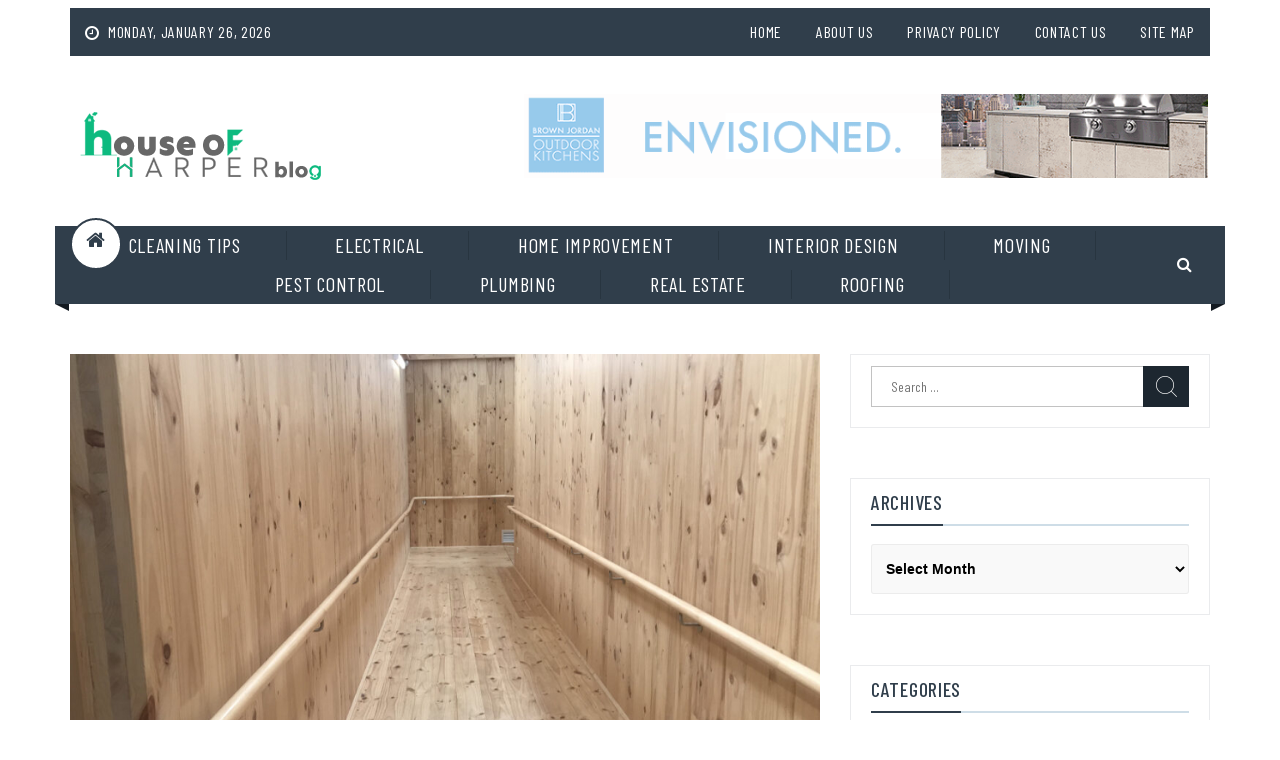

--- FILE ---
content_type: text/html; charset=UTF-8
request_url: https://www.houseofharperblog.com/tag/glulam/
body_size: 13635
content:
<head>
		<meta charset="utf-8">
    <meta http-equiv="X-UA-Compatible" content="IE=edge">
    <meta name="viewport" content="width=device-width, initial-scale=1, maximum-scale=1"> 
	
<meta name='robots' content='index, follow, max-image-preview:large, max-snippet:-1, max-video-preview:-1' />
	<style>img:is([sizes="auto" i], [sizes^="auto," i]) { contain-intrinsic-size: 3000px 1500px }</style>
	
	<!-- This site is optimized with the Yoast SEO plugin v26.8 - https://yoast.com/product/yoast-seo-wordpress/ -->
	<title>Glulam Archives - House of Harper Blog</title>
	<link rel="canonical" href="https://www.houseofharperblog.com/tag/glulam/" />
	<meta property="og:locale" content="en_US" />
	<meta property="og:type" content="article" />
	<meta property="og:title" content="Glulam Archives - House of Harper Blog" />
	<meta property="og:url" content="https://www.houseofharperblog.com/tag/glulam/" />
	<meta property="og:site_name" content="House of Harper Blog" />
	<meta name="twitter:card" content="summary_large_image" />
	<script type="application/ld+json" class="yoast-schema-graph">{"@context":"https://schema.org","@graph":[{"@type":"CollectionPage","@id":"https://www.houseofharperblog.com/tag/glulam/","url":"https://www.houseofharperblog.com/tag/glulam/","name":"Glulam Archives - House of Harper Blog","isPartOf":{"@id":"/#website"},"primaryImageOfPage":{"@id":"https://www.houseofharperblog.com/tag/glulam/#primaryimage"},"image":{"@id":"https://www.houseofharperblog.com/tag/glulam/#primaryimage"},"thumbnailUrl":"https://www.houseofharperblog.com/wp-content/uploads/2022/06/Its-pine-–-but-not-as-you-know-it.png","breadcrumb":{"@id":"https://www.houseofharperblog.com/tag/glulam/#breadcrumb"},"inLanguage":"en-US"},{"@type":"ImageObject","inLanguage":"en-US","@id":"https://www.houseofharperblog.com/tag/glulam/#primaryimage","url":"https://www.houseofharperblog.com/wp-content/uploads/2022/06/Its-pine-–-but-not-as-you-know-it.png","contentUrl":"https://www.houseofharperblog.com/wp-content/uploads/2022/06/Its-pine-–-but-not-as-you-know-it.png","width":900,"height":550,"caption":"It’s pine – but not as you know it"},{"@type":"BreadcrumbList","@id":"https://www.houseofharperblog.com/tag/glulam/#breadcrumb","itemListElement":[{"@type":"ListItem","position":1,"name":"Home","item":"https://www.houseofharperblog.com/"},{"@type":"ListItem","position":2,"name":"Glulam"}]},{"@type":"WebSite","@id":"/#website","url":"/","name":"House of Harper Blog","description":"Home blog","publisher":{"@id":"/#organization"},"potentialAction":[{"@type":"SearchAction","target":{"@type":"EntryPoint","urlTemplate":"/?s={search_term_string}"},"query-input":{"@type":"PropertyValueSpecification","valueRequired":true,"valueName":"search_term_string"}}],"inLanguage":"en-US"},{"@type":"Organization","@id":"/#organization","name":"House of Harper Blog","url":"/","logo":{"@type":"ImageObject","inLanguage":"en-US","@id":"/#/schema/logo/image/","url":"https://www.houseofharperblog.com/wp-content/uploads/2019/05/houseofharperblog.png","contentUrl":"https://www.houseofharperblog.com/wp-content/uploads/2019/05/houseofharperblog.png","width":265,"height":70,"caption":"House of Harper Blog"},"image":{"@id":"/#/schema/logo/image/"}}]}</script>
	<!-- / Yoast SEO plugin. -->


<link rel='dns-prefetch' href='//fonts.googleapis.com' />
<link rel="alternate" type="application/rss+xml" title="House of Harper Blog &raquo; Feed" href="https://www.houseofharperblog.com/feed/" />
<link rel="alternate" type="application/rss+xml" title="House of Harper Blog &raquo; Comments Feed" href="https://www.houseofharperblog.com/comments/feed/" />
<link rel="alternate" type="application/rss+xml" title="House of Harper Blog &raquo; Glulam Tag Feed" href="https://www.houseofharperblog.com/tag/glulam/feed/" />
<script type="text/javascript">
/* <![CDATA[ */
window._wpemojiSettings = {"baseUrl":"https:\/\/s.w.org\/images\/core\/emoji\/16.0.1\/72x72\/","ext":".png","svgUrl":"https:\/\/s.w.org\/images\/core\/emoji\/16.0.1\/svg\/","svgExt":".svg","source":{"concatemoji":"https:\/\/www.houseofharperblog.com\/wp-includes\/js\/wp-emoji-release.min.js?ver=6.8.3"}};
/*! This file is auto-generated */
!function(s,n){var o,i,e;function c(e){try{var t={supportTests:e,timestamp:(new Date).valueOf()};sessionStorage.setItem(o,JSON.stringify(t))}catch(e){}}function p(e,t,n){e.clearRect(0,0,e.canvas.width,e.canvas.height),e.fillText(t,0,0);var t=new Uint32Array(e.getImageData(0,0,e.canvas.width,e.canvas.height).data),a=(e.clearRect(0,0,e.canvas.width,e.canvas.height),e.fillText(n,0,0),new Uint32Array(e.getImageData(0,0,e.canvas.width,e.canvas.height).data));return t.every(function(e,t){return e===a[t]})}function u(e,t){e.clearRect(0,0,e.canvas.width,e.canvas.height),e.fillText(t,0,0);for(var n=e.getImageData(16,16,1,1),a=0;a<n.data.length;a++)if(0!==n.data[a])return!1;return!0}function f(e,t,n,a){switch(t){case"flag":return n(e,"\ud83c\udff3\ufe0f\u200d\u26a7\ufe0f","\ud83c\udff3\ufe0f\u200b\u26a7\ufe0f")?!1:!n(e,"\ud83c\udde8\ud83c\uddf6","\ud83c\udde8\u200b\ud83c\uddf6")&&!n(e,"\ud83c\udff4\udb40\udc67\udb40\udc62\udb40\udc65\udb40\udc6e\udb40\udc67\udb40\udc7f","\ud83c\udff4\u200b\udb40\udc67\u200b\udb40\udc62\u200b\udb40\udc65\u200b\udb40\udc6e\u200b\udb40\udc67\u200b\udb40\udc7f");case"emoji":return!a(e,"\ud83e\udedf")}return!1}function g(e,t,n,a){var r="undefined"!=typeof WorkerGlobalScope&&self instanceof WorkerGlobalScope?new OffscreenCanvas(300,150):s.createElement("canvas"),o=r.getContext("2d",{willReadFrequently:!0}),i=(o.textBaseline="top",o.font="600 32px Arial",{});return e.forEach(function(e){i[e]=t(o,e,n,a)}),i}function t(e){var t=s.createElement("script");t.src=e,t.defer=!0,s.head.appendChild(t)}"undefined"!=typeof Promise&&(o="wpEmojiSettingsSupports",i=["flag","emoji"],n.supports={everything:!0,everythingExceptFlag:!0},e=new Promise(function(e){s.addEventListener("DOMContentLoaded",e,{once:!0})}),new Promise(function(t){var n=function(){try{var e=JSON.parse(sessionStorage.getItem(o));if("object"==typeof e&&"number"==typeof e.timestamp&&(new Date).valueOf()<e.timestamp+604800&&"object"==typeof e.supportTests)return e.supportTests}catch(e){}return null}();if(!n){if("undefined"!=typeof Worker&&"undefined"!=typeof OffscreenCanvas&&"undefined"!=typeof URL&&URL.createObjectURL&&"undefined"!=typeof Blob)try{var e="postMessage("+g.toString()+"("+[JSON.stringify(i),f.toString(),p.toString(),u.toString()].join(",")+"));",a=new Blob([e],{type:"text/javascript"}),r=new Worker(URL.createObjectURL(a),{name:"wpTestEmojiSupports"});return void(r.onmessage=function(e){c(n=e.data),r.terminate(),t(n)})}catch(e){}c(n=g(i,f,p,u))}t(n)}).then(function(e){for(var t in e)n.supports[t]=e[t],n.supports.everything=n.supports.everything&&n.supports[t],"flag"!==t&&(n.supports.everythingExceptFlag=n.supports.everythingExceptFlag&&n.supports[t]);n.supports.everythingExceptFlag=n.supports.everythingExceptFlag&&!n.supports.flag,n.DOMReady=!1,n.readyCallback=function(){n.DOMReady=!0}}).then(function(){return e}).then(function(){var e;n.supports.everything||(n.readyCallback(),(e=n.source||{}).concatemoji?t(e.concatemoji):e.wpemoji&&e.twemoji&&(t(e.twemoji),t(e.wpemoji)))}))}((window,document),window._wpemojiSettings);
/* ]]> */
</script>
<style id='wp-emoji-styles-inline-css' type='text/css'>

	img.wp-smiley, img.emoji {
		display: inline !important;
		border: none !important;
		box-shadow: none !important;
		height: 1em !important;
		width: 1em !important;
		margin: 0 0.07em !important;
		vertical-align: -0.1em !important;
		background: none !important;
		padding: 0 !important;
	}
</style>
<link rel='stylesheet' id='wp-block-library-css' href='https://www.houseofharperblog.com/wp-includes/css/dist/block-library/style.min.css?ver=6.8.3' type='text/css' media='all' />
<style id='wp-block-library-theme-inline-css' type='text/css'>
.wp-block-audio :where(figcaption){color:#555;font-size:13px;text-align:center}.is-dark-theme .wp-block-audio :where(figcaption){color:#ffffffa6}.wp-block-audio{margin:0 0 1em}.wp-block-code{border:1px solid #ccc;border-radius:4px;font-family:Menlo,Consolas,monaco,monospace;padding:.8em 1em}.wp-block-embed :where(figcaption){color:#555;font-size:13px;text-align:center}.is-dark-theme .wp-block-embed :where(figcaption){color:#ffffffa6}.wp-block-embed{margin:0 0 1em}.blocks-gallery-caption{color:#555;font-size:13px;text-align:center}.is-dark-theme .blocks-gallery-caption{color:#ffffffa6}:root :where(.wp-block-image figcaption){color:#555;font-size:13px;text-align:center}.is-dark-theme :root :where(.wp-block-image figcaption){color:#ffffffa6}.wp-block-image{margin:0 0 1em}.wp-block-pullquote{border-bottom:4px solid;border-top:4px solid;color:currentColor;margin-bottom:1.75em}.wp-block-pullquote cite,.wp-block-pullquote footer,.wp-block-pullquote__citation{color:currentColor;font-size:.8125em;font-style:normal;text-transform:uppercase}.wp-block-quote{border-left:.25em solid;margin:0 0 1.75em;padding-left:1em}.wp-block-quote cite,.wp-block-quote footer{color:currentColor;font-size:.8125em;font-style:normal;position:relative}.wp-block-quote:where(.has-text-align-right){border-left:none;border-right:.25em solid;padding-left:0;padding-right:1em}.wp-block-quote:where(.has-text-align-center){border:none;padding-left:0}.wp-block-quote.is-large,.wp-block-quote.is-style-large,.wp-block-quote:where(.is-style-plain){border:none}.wp-block-search .wp-block-search__label{font-weight:700}.wp-block-search__button{border:1px solid #ccc;padding:.375em .625em}:where(.wp-block-group.has-background){padding:1.25em 2.375em}.wp-block-separator.has-css-opacity{opacity:.4}.wp-block-separator{border:none;border-bottom:2px solid;margin-left:auto;margin-right:auto}.wp-block-separator.has-alpha-channel-opacity{opacity:1}.wp-block-separator:not(.is-style-wide):not(.is-style-dots){width:100px}.wp-block-separator.has-background:not(.is-style-dots){border-bottom:none;height:1px}.wp-block-separator.has-background:not(.is-style-wide):not(.is-style-dots){height:2px}.wp-block-table{margin:0 0 1em}.wp-block-table td,.wp-block-table th{word-break:normal}.wp-block-table :where(figcaption){color:#555;font-size:13px;text-align:center}.is-dark-theme .wp-block-table :where(figcaption){color:#ffffffa6}.wp-block-video :where(figcaption){color:#555;font-size:13px;text-align:center}.is-dark-theme .wp-block-video :where(figcaption){color:#ffffffa6}.wp-block-video{margin:0 0 1em}:root :where(.wp-block-template-part.has-background){margin-bottom:0;margin-top:0;padding:1.25em 2.375em}
</style>
<style id='classic-theme-styles-inline-css' type='text/css'>
/*! This file is auto-generated */
.wp-block-button__link{color:#fff;background-color:#32373c;border-radius:9999px;box-shadow:none;text-decoration:none;padding:calc(.667em + 2px) calc(1.333em + 2px);font-size:1.125em}.wp-block-file__button{background:#32373c;color:#fff;text-decoration:none}
</style>
<style id='global-styles-inline-css' type='text/css'>
:root{--wp--preset--aspect-ratio--square: 1;--wp--preset--aspect-ratio--4-3: 4/3;--wp--preset--aspect-ratio--3-4: 3/4;--wp--preset--aspect-ratio--3-2: 3/2;--wp--preset--aspect-ratio--2-3: 2/3;--wp--preset--aspect-ratio--16-9: 16/9;--wp--preset--aspect-ratio--9-16: 9/16;--wp--preset--color--black: #000000;--wp--preset--color--cyan-bluish-gray: #abb8c3;--wp--preset--color--white: #ffffff;--wp--preset--color--pale-pink: #f78da7;--wp--preset--color--vivid-red: #cf2e2e;--wp--preset--color--luminous-vivid-orange: #ff6900;--wp--preset--color--luminous-vivid-amber: #fcb900;--wp--preset--color--light-green-cyan: #7bdcb5;--wp--preset--color--vivid-green-cyan: #00d084;--wp--preset--color--pale-cyan-blue: #8ed1fc;--wp--preset--color--vivid-cyan-blue: #0693e3;--wp--preset--color--vivid-purple: #9b51e0;--wp--preset--gradient--vivid-cyan-blue-to-vivid-purple: linear-gradient(135deg,rgba(6,147,227,1) 0%,rgb(155,81,224) 100%);--wp--preset--gradient--light-green-cyan-to-vivid-green-cyan: linear-gradient(135deg,rgb(122,220,180) 0%,rgb(0,208,130) 100%);--wp--preset--gradient--luminous-vivid-amber-to-luminous-vivid-orange: linear-gradient(135deg,rgba(252,185,0,1) 0%,rgba(255,105,0,1) 100%);--wp--preset--gradient--luminous-vivid-orange-to-vivid-red: linear-gradient(135deg,rgba(255,105,0,1) 0%,rgb(207,46,46) 100%);--wp--preset--gradient--very-light-gray-to-cyan-bluish-gray: linear-gradient(135deg,rgb(238,238,238) 0%,rgb(169,184,195) 100%);--wp--preset--gradient--cool-to-warm-spectrum: linear-gradient(135deg,rgb(74,234,220) 0%,rgb(151,120,209) 20%,rgb(207,42,186) 40%,rgb(238,44,130) 60%,rgb(251,105,98) 80%,rgb(254,248,76) 100%);--wp--preset--gradient--blush-light-purple: linear-gradient(135deg,rgb(255,206,236) 0%,rgb(152,150,240) 100%);--wp--preset--gradient--blush-bordeaux: linear-gradient(135deg,rgb(254,205,165) 0%,rgb(254,45,45) 50%,rgb(107,0,62) 100%);--wp--preset--gradient--luminous-dusk: linear-gradient(135deg,rgb(255,203,112) 0%,rgb(199,81,192) 50%,rgb(65,88,208) 100%);--wp--preset--gradient--pale-ocean: linear-gradient(135deg,rgb(255,245,203) 0%,rgb(182,227,212) 50%,rgb(51,167,181) 100%);--wp--preset--gradient--electric-grass: linear-gradient(135deg,rgb(202,248,128) 0%,rgb(113,206,126) 100%);--wp--preset--gradient--midnight: linear-gradient(135deg,rgb(2,3,129) 0%,rgb(40,116,252) 100%);--wp--preset--font-size--small: 13px;--wp--preset--font-size--medium: 20px;--wp--preset--font-size--large: 36px;--wp--preset--font-size--x-large: 42px;--wp--preset--spacing--20: 0.44rem;--wp--preset--spacing--30: 0.67rem;--wp--preset--spacing--40: 1rem;--wp--preset--spacing--50: 1.5rem;--wp--preset--spacing--60: 2.25rem;--wp--preset--spacing--70: 3.38rem;--wp--preset--spacing--80: 5.06rem;--wp--preset--shadow--natural: 6px 6px 9px rgba(0, 0, 0, 0.2);--wp--preset--shadow--deep: 12px 12px 50px rgba(0, 0, 0, 0.4);--wp--preset--shadow--sharp: 6px 6px 0px rgba(0, 0, 0, 0.2);--wp--preset--shadow--outlined: 6px 6px 0px -3px rgba(255, 255, 255, 1), 6px 6px rgba(0, 0, 0, 1);--wp--preset--shadow--crisp: 6px 6px 0px rgba(0, 0, 0, 1);}:where(.is-layout-flex){gap: 0.5em;}:where(.is-layout-grid){gap: 0.5em;}body .is-layout-flex{display: flex;}.is-layout-flex{flex-wrap: wrap;align-items: center;}.is-layout-flex > :is(*, div){margin: 0;}body .is-layout-grid{display: grid;}.is-layout-grid > :is(*, div){margin: 0;}:where(.wp-block-columns.is-layout-flex){gap: 2em;}:where(.wp-block-columns.is-layout-grid){gap: 2em;}:where(.wp-block-post-template.is-layout-flex){gap: 1.25em;}:where(.wp-block-post-template.is-layout-grid){gap: 1.25em;}.has-black-color{color: var(--wp--preset--color--black) !important;}.has-cyan-bluish-gray-color{color: var(--wp--preset--color--cyan-bluish-gray) !important;}.has-white-color{color: var(--wp--preset--color--white) !important;}.has-pale-pink-color{color: var(--wp--preset--color--pale-pink) !important;}.has-vivid-red-color{color: var(--wp--preset--color--vivid-red) !important;}.has-luminous-vivid-orange-color{color: var(--wp--preset--color--luminous-vivid-orange) !important;}.has-luminous-vivid-amber-color{color: var(--wp--preset--color--luminous-vivid-amber) !important;}.has-light-green-cyan-color{color: var(--wp--preset--color--light-green-cyan) !important;}.has-vivid-green-cyan-color{color: var(--wp--preset--color--vivid-green-cyan) !important;}.has-pale-cyan-blue-color{color: var(--wp--preset--color--pale-cyan-blue) !important;}.has-vivid-cyan-blue-color{color: var(--wp--preset--color--vivid-cyan-blue) !important;}.has-vivid-purple-color{color: var(--wp--preset--color--vivid-purple) !important;}.has-black-background-color{background-color: var(--wp--preset--color--black) !important;}.has-cyan-bluish-gray-background-color{background-color: var(--wp--preset--color--cyan-bluish-gray) !important;}.has-white-background-color{background-color: var(--wp--preset--color--white) !important;}.has-pale-pink-background-color{background-color: var(--wp--preset--color--pale-pink) !important;}.has-vivid-red-background-color{background-color: var(--wp--preset--color--vivid-red) !important;}.has-luminous-vivid-orange-background-color{background-color: var(--wp--preset--color--luminous-vivid-orange) !important;}.has-luminous-vivid-amber-background-color{background-color: var(--wp--preset--color--luminous-vivid-amber) !important;}.has-light-green-cyan-background-color{background-color: var(--wp--preset--color--light-green-cyan) !important;}.has-vivid-green-cyan-background-color{background-color: var(--wp--preset--color--vivid-green-cyan) !important;}.has-pale-cyan-blue-background-color{background-color: var(--wp--preset--color--pale-cyan-blue) !important;}.has-vivid-cyan-blue-background-color{background-color: var(--wp--preset--color--vivid-cyan-blue) !important;}.has-vivid-purple-background-color{background-color: var(--wp--preset--color--vivid-purple) !important;}.has-black-border-color{border-color: var(--wp--preset--color--black) !important;}.has-cyan-bluish-gray-border-color{border-color: var(--wp--preset--color--cyan-bluish-gray) !important;}.has-white-border-color{border-color: var(--wp--preset--color--white) !important;}.has-pale-pink-border-color{border-color: var(--wp--preset--color--pale-pink) !important;}.has-vivid-red-border-color{border-color: var(--wp--preset--color--vivid-red) !important;}.has-luminous-vivid-orange-border-color{border-color: var(--wp--preset--color--luminous-vivid-orange) !important;}.has-luminous-vivid-amber-border-color{border-color: var(--wp--preset--color--luminous-vivid-amber) !important;}.has-light-green-cyan-border-color{border-color: var(--wp--preset--color--light-green-cyan) !important;}.has-vivid-green-cyan-border-color{border-color: var(--wp--preset--color--vivid-green-cyan) !important;}.has-pale-cyan-blue-border-color{border-color: var(--wp--preset--color--pale-cyan-blue) !important;}.has-vivid-cyan-blue-border-color{border-color: var(--wp--preset--color--vivid-cyan-blue) !important;}.has-vivid-purple-border-color{border-color: var(--wp--preset--color--vivid-purple) !important;}.has-vivid-cyan-blue-to-vivid-purple-gradient-background{background: var(--wp--preset--gradient--vivid-cyan-blue-to-vivid-purple) !important;}.has-light-green-cyan-to-vivid-green-cyan-gradient-background{background: var(--wp--preset--gradient--light-green-cyan-to-vivid-green-cyan) !important;}.has-luminous-vivid-amber-to-luminous-vivid-orange-gradient-background{background: var(--wp--preset--gradient--luminous-vivid-amber-to-luminous-vivid-orange) !important;}.has-luminous-vivid-orange-to-vivid-red-gradient-background{background: var(--wp--preset--gradient--luminous-vivid-orange-to-vivid-red) !important;}.has-very-light-gray-to-cyan-bluish-gray-gradient-background{background: var(--wp--preset--gradient--very-light-gray-to-cyan-bluish-gray) !important;}.has-cool-to-warm-spectrum-gradient-background{background: var(--wp--preset--gradient--cool-to-warm-spectrum) !important;}.has-blush-light-purple-gradient-background{background: var(--wp--preset--gradient--blush-light-purple) !important;}.has-blush-bordeaux-gradient-background{background: var(--wp--preset--gradient--blush-bordeaux) !important;}.has-luminous-dusk-gradient-background{background: var(--wp--preset--gradient--luminous-dusk) !important;}.has-pale-ocean-gradient-background{background: var(--wp--preset--gradient--pale-ocean) !important;}.has-electric-grass-gradient-background{background: var(--wp--preset--gradient--electric-grass) !important;}.has-midnight-gradient-background{background: var(--wp--preset--gradient--midnight) !important;}.has-small-font-size{font-size: var(--wp--preset--font-size--small) !important;}.has-medium-font-size{font-size: var(--wp--preset--font-size--medium) !important;}.has-large-font-size{font-size: var(--wp--preset--font-size--large) !important;}.has-x-large-font-size{font-size: var(--wp--preset--font-size--x-large) !important;}
:where(.wp-block-post-template.is-layout-flex){gap: 1.25em;}:where(.wp-block-post-template.is-layout-grid){gap: 1.25em;}
:where(.wp-block-columns.is-layout-flex){gap: 2em;}:where(.wp-block-columns.is-layout-grid){gap: 2em;}
:root :where(.wp-block-pullquote){font-size: 1.5em;line-height: 1.6;}
</style>
<link rel='stylesheet' id='contact-form-7-css' href='https://www.houseofharperblog.com/wp-content/plugins/contact-form-7/includes/css/styles.css?ver=6.1.4' type='text/css' media='all' />
<link rel='stylesheet' id='SFSImainCss-css' href='https://www.houseofharperblog.com/wp-content/plugins/ultimate-social-media-icons/css/sfsi-style.css?ver=2.9.6' type='text/css' media='all' />
<link rel='stylesheet' id='rt-magazine-google-fonts-css' href='https://fonts.googleapis.com/css?family=Barlow+Condensed%3A200%2C300%2C400%2C500%2C600%2C700%2C800%2C900&#038;subset=latin%2Clatin-ext' type='text/css' media='all' />
<link rel='stylesheet' id='font-awesome-css' href='https://www.houseofharperblog.com/wp-content/themes/rt-magazine/assest/css/font-awesome.min.css?ver=4.4.0' type='text/css' media='all' />
<link rel='stylesheet' id='owl-carousel-css' href='https://www.houseofharperblog.com/wp-content/themes/rt-magazine/assest/css/owl.carousel.css?ver=v2.2.0' type='text/css' media='all' />
<link rel='stylesheet' id='owl-theme-css' href='https://www.houseofharperblog.com/wp-content/themes/rt-magazine/assest/css/owl.theme.css?ver=v2.2.0' type='text/css' media='all' />
<link rel='stylesheet' id='meanmenu-css' href='https://www.houseofharperblog.com/wp-content/themes/rt-magazine/assest/css/meanmenu.css?ver=2.0.7' type='text/css' media='all' />
<link rel='stylesheet' id='rt-magazine-style-css' href='https://www.houseofharperblog.com/wp-content/themes/rt-magazine/style.css?ver=6.8.3' type='text/css' media='all' />
<link rel='stylesheet' id='rt-magazine-responsive-css' href='https://www.houseofharperblog.com/wp-content/themes/rt-magazine/assest/css/responsive.css?ver=6.8.3' type='text/css' media='all' />
<script type="text/javascript" src="https://www.houseofharperblog.com/wp-includes/js/jquery/jquery.min.js?ver=3.7.1" id="jquery-core-js"></script>
<script type="text/javascript" src="https://www.houseofharperblog.com/wp-includes/js/jquery/jquery-migrate.min.js?ver=3.4.1" id="jquery-migrate-js"></script>
<link rel="https://api.w.org/" href="https://www.houseofharperblog.com/wp-json/" /><link rel="alternate" title="JSON" type="application/json" href="https://www.houseofharperblog.com/wp-json/wp/v2/tags/1568" /><link rel="EditURI" type="application/rsd+xml" title="RSD" href="https://www.houseofharperblog.com/xmlrpc.php?rsd" />
<meta name="generator" content="WordPress 6.8.3" />
<meta name="follow.[base64]" content="ut8DGSpXhaFplJPsZzGg"/>        <style type="text/css">
            .cat-links.rt-magazine-cat-2 a { background: #0DBA7F}
.cat-links.rt-magazine-cat-2 a:hover { background: #00884d}
.slider-text.rt-magazine-cat-2 { border-top: 3px solid #0DBA7F}
.category .featured-news-section.rt-magazine-cat-2.slider-text { border-top: 3px solid #0DBA7F}
.category-number-color-2 { background: #0DBA7F}
.cat-links.rt-magazine-cat-1130 a { background: #0DBA7F}
.cat-links.rt-magazine-cat-1130 a:hover { background: #00884d}
.slider-text.rt-magazine-cat-1130 { border-top: 3px solid #0DBA7F}
.category .featured-news-section.rt-magazine-cat-1130.slider-text { border-top: 3px solid #0DBA7F}
.category-number-color-1130 { background: #0DBA7F}
.cat-links.rt-magazine-cat-74 a { background: #0dba7f}
.cat-links.rt-magazine-cat-74 a:hover { background: #00884d}
.slider-text.rt-magazine-cat-74 { border-top: 3px solid #0dba7f}
.category .featured-news-section.rt-magazine-cat-74.slider-text { border-top: 3px solid #0dba7f}
.category-number-color-74 { background: #0dba7f}
.cat-links.rt-magazine-cat-1 a { background: #0DBA7F}
.cat-links.rt-magazine-cat-1 a:hover { background: #00884d}
.slider-text.rt-magazine-cat-1 { border-top: 3px solid #0DBA7F}
.category .featured-news-section.rt-magazine-cat-1.slider-text { border-top: 3px solid #0DBA7F}
.category-number-color-1 { background: #0DBA7F}
.cat-links.rt-magazine-cat-1018 a { background: #0DBA7F}
.cat-links.rt-magazine-cat-1018 a:hover { background: #00884d}
.slider-text.rt-magazine-cat-1018 { border-top: 3px solid #0DBA7F}
.category .featured-news-section.rt-magazine-cat-1018.slider-text { border-top: 3px solid #0DBA7F}
.category-number-color-1018 { background: #0DBA7F}
.cat-links.rt-magazine-cat-2105 a { background: #0DBA7F}
.cat-links.rt-magazine-cat-2105 a:hover { background: #00884d}
.slider-text.rt-magazine-cat-2105 { border-top: 3px solid #0DBA7F}
.category .featured-news-section.rt-magazine-cat-2105.slider-text { border-top: 3px solid #0DBA7F}
.category-number-color-2105 { background: #0DBA7F}
.cat-links.rt-magazine-cat-19 a { background: #0DBA7F}
.cat-links.rt-magazine-cat-19 a:hover { background: #00884d}
.slider-text.rt-magazine-cat-19 { border-top: 3px solid #0DBA7F}
.category .featured-news-section.rt-magazine-cat-19.slider-text { border-top: 3px solid #0DBA7F}
.category-number-color-19 { background: #0DBA7F}
.cat-links.rt-magazine-cat-961 a { background: #0DBA7F}
.cat-links.rt-magazine-cat-961 a:hover { background: #00884d}
.slider-text.rt-magazine-cat-961 { border-top: 3px solid #0DBA7F}
.category .featured-news-section.rt-magazine-cat-961.slider-text { border-top: 3px solid #0DBA7F}
.category-number-color-961 { background: #0DBA7F}
.cat-links.rt-magazine-cat-1934 a { background: #0DBA7F}
.cat-links.rt-magazine-cat-1934 a:hover { background: #00884d}
.slider-text.rt-magazine-cat-1934 { border-top: 3px solid #0DBA7F}
.category .featured-news-section.rt-magazine-cat-1934.slider-text { border-top: 3px solid #0DBA7F}
.category-number-color-1934 { background: #0DBA7F}
.cat-links.rt-magazine-cat-951 a { background: #0DBA7F}
.cat-links.rt-magazine-cat-951 a:hover { background: #00884d}
.slider-text.rt-magazine-cat-951 { border-top: 3px solid #0DBA7F}
.category .featured-news-section.rt-magazine-cat-951.slider-text { border-top: 3px solid #0DBA7F}
.category-number-color-951 { background: #0DBA7F}
.cat-links.rt-magazine-cat-1973 a { background: #0DBA7F}
.cat-links.rt-magazine-cat-1973 a:hover { background: #00884d}
.slider-text.rt-magazine-cat-1973 { border-top: 3px solid #0DBA7F}
.category .featured-news-section.rt-magazine-cat-1973.slider-text { border-top: 3px solid #0DBA7F}
.category-number-color-1973 { background: #0DBA7F}
.cat-links.rt-magazine-cat-2373 a { background: #0DBA7F}
.cat-links.rt-magazine-cat-2373 a:hover { background: #00884d}
.slider-text.rt-magazine-cat-2373 { border-top: 3px solid #0DBA7F}
.category .featured-news-section.rt-magazine-cat-2373.slider-text { border-top: 3px solid #0DBA7F}
.category-number-color-2373 { background: #0DBA7F}
.cat-links.rt-magazine-cat-91 a { background: #0DBA7F}
.cat-links.rt-magazine-cat-91 a:hover { background: #00884d}
.slider-text.rt-magazine-cat-91 { border-top: 3px solid #0DBA7F}
.category .featured-news-section.rt-magazine-cat-91.slider-text { border-top: 3px solid #0DBA7F}
.category-number-color-91 { background: #0DBA7F}
.cat-links.rt-magazine-cat-507 a { background: #0DBA7F}
.cat-links.rt-magazine-cat-507 a:hover { background: #00884d}
.slider-text.rt-magazine-cat-507 { border-top: 3px solid #0DBA7F}
.category .featured-news-section.rt-magazine-cat-507.slider-text { border-top: 3px solid #0DBA7F}
.category-number-color-507 { background: #0DBA7F}
.cat-links.rt-magazine-cat-52 a { background: #0DBA7F}
.cat-links.rt-magazine-cat-52 a:hover { background: #00884d}
.slider-text.rt-magazine-cat-52 { border-top: 3px solid #0DBA7F}
.category .featured-news-section.rt-magazine-cat-52.slider-text { border-top: 3px solid #0DBA7F}
.category-number-color-52 { background: #0DBA7F}
.cat-links.rt-magazine-cat-467 a { background: #0DBA7F}
.cat-links.rt-magazine-cat-467 a:hover { background: #00884d}
.slider-text.rt-magazine-cat-467 { border-top: 3px solid #0DBA7F}
.category .featured-news-section.rt-magazine-cat-467.slider-text { border-top: 3px solid #0DBA7F}
.category-number-color-467 { background: #0DBA7F}
.cat-links.rt-magazine-cat-37 a { background: #0DBA7F}
.cat-links.rt-magazine-cat-37 a:hover { background: #00884d}
.slider-text.rt-magazine-cat-37 { border-top: 3px solid #0DBA7F}
.category .featured-news-section.rt-magazine-cat-37.slider-text { border-top: 3px solid #0DBA7F}
.category-number-color-37 { background: #0DBA7F}
        </style>
        		<style type="text/css">
					.site-title,
			.site-description {
				position: absolute;
				clip: rect(1px, 1px, 1px, 1px);
			}
				</style>
		<link rel="icon" href="https://www.houseofharperblog.com/wp-content/uploads/2019/05/cropped-house-of-harper-blog-fav-icon-32x32.png" sizes="32x32" />
<link rel="icon" href="https://www.houseofharperblog.com/wp-content/uploads/2019/05/cropped-house-of-harper-blog-fav-icon-192x192.png" sizes="192x192" />
<link rel="apple-touch-icon" href="https://www.houseofharperblog.com/wp-content/uploads/2019/05/cropped-house-of-harper-blog-fav-icon-180x180.png" />
<meta name="msapplication-TileImage" content="https://www.houseofharperblog.com/wp-content/uploads/2019/05/cropped-house-of-harper-blog-fav-icon-270x270.png" />

</head>

<body class="archive tag tag-glulam tag-1568 wp-custom-logo wp-embed-responsive wp-theme-rt-magazine sfsi_actvite_theme_default hfeed global-layout-right layout-boxed">

	    <div id="page" class="hfeed site">
    	<a class="skip-link screen-reader-text" href="#content">Skip to content</a>
    			<header id="masthead" class="site-header site-header-v3"> <!-- header starting from here -->					<div class="topbar no-share-icon">
			<div class="container">
				<div class="topbar-wrapper">
		
					<div class="topbar-left">
						
											

							

							

													<div class="date-section">
								Monday, January 26, 2026							</div>
													
					</div>
					<div class="topbar-right">
						<div class="top-menu-toggle_bar_wrapper">
							<a href="javascript:void(0)" class="top-menu-toggle_trigger">
								<span></span>
								<span></span>
								<span></span>
							</a>
						</div>
						<div class="top-menu-toggle_body_wrapper">
							
															<div class="tobbar-button">
									<ul id="menu-top-menu" class="top-bar-menu"><li id="menu-item-1929" class="menu-item menu-item-type-post_type menu-item-object-page menu-item-home menu-item-1929"><a href="https://www.houseofharperblog.com/">Home</a></li>
<li id="menu-item-162" class="menu-item menu-item-type-post_type menu-item-object-page menu-item-162"><a href="https://www.houseofharperblog.com/about-us/">About Us</a></li>
<li id="menu-item-165" class="menu-item menu-item-type-post_type menu-item-object-page menu-item-privacy-policy menu-item-165"><a rel="privacy-policy" href="https://www.houseofharperblog.com/privacy-policy/">Privacy Policy</a></li>
<li id="menu-item-163" class="menu-item menu-item-type-post_type menu-item-object-page menu-item-163"><a href="https://www.houseofharperblog.com/contact-us/">Contact Us</a></li>
<li id="menu-item-164" class="menu-item menu-item-type-post_type menu-item-object-page menu-item-164"><a href="https://www.houseofharperblog.com/site-map/">Site Map</a></li>
</ul>								</div>
													

								

								

																														
						</div>
					</div>
				</div>
			</div>
		</div>	
			<div class="hgroup-wrap">
		<div class="container">
			<section class="site-branding"> <!-- site branding starting from here -->
				<a href="https://www.houseofharperblog.com/" class="custom-logo-link" rel="home"><img width="265" height="70" src="https://www.houseofharperblog.com/wp-content/uploads/2019/05/houseofharperblog.png" class="custom-logo" alt="House of Harper Blog" decoding="async" /></a> 				
			</section> <!-- site branding ends here -->

			<div id="text-4" class="widget_text ads-section">			<div class="textwidget"><p><img fetchpriority="high" decoding="async" class="aligncenter size-full wp-image-175" src="http://www.houseofharperblog.com/wp-content/uploads/2019/05/house-of-harper-blog.gif" alt="" width="728" height="90" /></p>
</div>
		</div>	
		</div>

					<div id="navbar" class="navbar">  <!-- navbar starting from here -->
				<div class="container">
					<nav id="site-navigation" class="navigation main-navigation">
																			<div class="home-icon active-true">
								<a href="https://www.houseofharperblog.com/" target="_self"><i class="fa fa-home"></i></a>
							</div>
						
                        <div class="meanmenu-container"></div>
						
						<div class="menu-content-wrapper">						
			        		<div class="menu-top-menu-container"><ul><li id="menu-item-145" class="menu-item menu-item-type-taxonomy menu-item-object-category menu-item-145"><a href="https://www.houseofharperblog.com/category/cleaning-tips/">Cleaning Tips</a></li>
<li id="menu-item-146" class="menu-item menu-item-type-taxonomy menu-item-object-category menu-item-146"><a href="https://www.houseofharperblog.com/category/electrical/">Electrical</a></li>
<li id="menu-item-147" class="menu-item menu-item-type-taxonomy menu-item-object-category menu-item-147"><a href="https://www.houseofharperblog.com/category/home-improvement/">Home Improvement</a></li>
<li id="menu-item-1457" class="menu-item menu-item-type-taxonomy menu-item-object-category menu-item-1457"><a href="https://www.houseofharperblog.com/category/interior-design/">Interior Design</a></li>
<li id="menu-item-148" class="menu-item menu-item-type-taxonomy menu-item-object-category menu-item-148"><a href="https://www.houseofharperblog.com/category/moving/">Moving</a></li>
<li id="menu-item-882" class="menu-item menu-item-type-taxonomy menu-item-object-category menu-item-882"><a href="https://www.houseofharperblog.com/category/pest-control/">Pest Control</a></li>
<li id="menu-item-149" class="menu-item menu-item-type-taxonomy menu-item-object-category menu-item-149"><a href="https://www.houseofharperblog.com/category/plumbing/">Plumbing</a></li>
<li id="menu-item-883" class="menu-item menu-item-type-taxonomy menu-item-object-category menu-item-883"><a href="https://www.houseofharperblog.com/category/real-estate/">Real Estate</a></li>
<li id="menu-item-150" class="menu-item menu-item-type-taxonomy menu-item-object-category menu-item-150"><a href="https://www.houseofharperblog.com/category/roofing/">Roofing</a></li>
</ul></div>						
						</div>
					</nav>
																<div id="left-search" class="search-container">
							<div class="search-toggle-wrapper">
                                <a href="javascript:void(0)" class="search-toggle"></a>
								<div class="search-section">
									<form role="search" method="get" class="search-form" action="https://www.houseofharperblog.com/">
				<label>
					<span class="screen-reader-text">Search for:</span>
					<input type="search" class="search-field" placeholder="Search &hellip;" value="" name="s" />
				</label>
				<input type="submit" class="search-submit" value="Search" />
			</form>                  
									<span class="search-arrow"></span>
								</div>
							</div>	            
						</div>
									</div>
			</div> <!-- navbar ends here -->	
			

	</div>		
		
	</header><!-- header ends here --> 

	<div id="content" class="site-content">
	
	<div class="container">
		<div class="row">

			<div id="primary" class="content-area custom-col-8">
				<main id="main" class="site-main">
										<div class="post-item-wrapper ">
												
							
<article id="post-2235" class="post-2235 post type-post status-publish format-standard has-post-thumbnail hentry category-home-improvement tag-concrete tag-glulam tag-green-lumber tag-laminate tag-noncombustible">

			<figure class="featured-image">
			
	<a class="post-thumbnail" href="https://www.houseofharperblog.com/its-pine-but-not-as-you-know-it/" aria-hidden="true">
		<img width="900" height="550" src="https://www.houseofharperblog.com/wp-content/uploads/2022/06/Its-pine-–-but-not-as-you-know-it.png" class="attachment-post-thumbnail size-post-thumbnail wp-post-image" alt="It’s pine – but not as you know it" decoding="async" srcset="https://www.houseofharperblog.com/wp-content/uploads/2022/06/Its-pine-–-but-not-as-you-know-it.png 900w, https://www.houseofharperblog.com/wp-content/uploads/2022/06/Its-pine-–-but-not-as-you-know-it-300x183.png 300w, https://www.houseofharperblog.com/wp-content/uploads/2022/06/Its-pine-–-but-not-as-you-know-it-768x469.png 768w" sizes="(max-width: 900px) 100vw, 900px" />	</a>

			</figure>
        <div class="post-content">
        <header class="entry-header">
			<h3 class="entry-title">
				<a href="https://www.houseofharperblog.com/its-pine-but-not-as-you-know-it/">It’s pine – but not as you know it</a>
			</h3>
			<div class="entry-meta">
				<span class="byline"><i class="fa fa-user"></i> By <span class="author vcard"><a class="url fn n" href="https://www.houseofharperblog.com/author/francisco-shepard/">Francisco Shepard</a></span></span>				<span class="posted-on"><i class="fa fa-clock-o"></i><a href="https://www.houseofharperblog.com/its-pine-but-not-as-you-know-it/" rel="bookmark"><time class="entry-date published" datetime="2022-06-28T15:13:57+00:00">June 28, 2022</time><time class="updated" datetime="2022-06-28T15:15:51+00:00">June 28, 2022</time></a></span>			</div>
        </header>
		<div class="entry-content">
			<p>If you’re planning to build your own house, adding on to an existing structure, or doing any sort of design-build project, it’s essential that you choose the right material to ensure your project goes smoothly and looks good in the end. Wood products are your best bet, as they’re more flexible than steel or concrete [&hellip;]</p>
		</div>
    </div>
</article><!-- #post-2235 -->
						
					</div>

				</main><!-- #main -->
			</div><!-- #primary -->

				<div id="secondary" class="custom-col-4"><!-- secondary starting from here -->

		<section id="search-3" class="widget widget_search"><form role="search" method="get" class="search-form" action="https://www.houseofharperblog.com/">
				<label>
					<span class="screen-reader-text">Search for:</span>
					<input type="search" class="search-field" placeholder="Search &hellip;" value="" name="s" />
				</label>
				<input type="submit" class="search-submit" value="Search" />
			</form></section><section id="archives-4" class="widget widget_archive"><h2 class="widget-title"><span>Archives</span></h2>		<label class="screen-reader-text" for="archives-dropdown-4">Archives</label>
		<select id="archives-dropdown-4" name="archive-dropdown">
			
			<option value="">Select Month</option>
				<option value='https://www.houseofharperblog.com/2026/01/'> January 2026 </option>
	<option value='https://www.houseofharperblog.com/2025/12/'> December 2025 </option>
	<option value='https://www.houseofharperblog.com/2025/11/'> November 2025 </option>
	<option value='https://www.houseofharperblog.com/2025/10/'> October 2025 </option>
	<option value='https://www.houseofharperblog.com/2025/09/'> September 2025 </option>
	<option value='https://www.houseofharperblog.com/2025/08/'> August 2025 </option>
	<option value='https://www.houseofharperblog.com/2025/07/'> July 2025 </option>
	<option value='https://www.houseofharperblog.com/2025/06/'> June 2025 </option>
	<option value='https://www.houseofharperblog.com/2025/05/'> May 2025 </option>
	<option value='https://www.houseofharperblog.com/2025/04/'> April 2025 </option>
	<option value='https://www.houseofharperblog.com/2025/03/'> March 2025 </option>
	<option value='https://www.houseofharperblog.com/2025/02/'> February 2025 </option>
	<option value='https://www.houseofharperblog.com/2025/01/'> January 2025 </option>
	<option value='https://www.houseofharperblog.com/2024/12/'> December 2024 </option>
	<option value='https://www.houseofharperblog.com/2024/11/'> November 2024 </option>
	<option value='https://www.houseofharperblog.com/2024/10/'> October 2024 </option>
	<option value='https://www.houseofharperblog.com/2024/09/'> September 2024 </option>
	<option value='https://www.houseofharperblog.com/2024/08/'> August 2024 </option>
	<option value='https://www.houseofharperblog.com/2024/07/'> July 2024 </option>
	<option value='https://www.houseofharperblog.com/2024/06/'> June 2024 </option>
	<option value='https://www.houseofharperblog.com/2024/05/'> May 2024 </option>
	<option value='https://www.houseofharperblog.com/2024/04/'> April 2024 </option>
	<option value='https://www.houseofharperblog.com/2024/03/'> March 2024 </option>
	<option value='https://www.houseofharperblog.com/2024/02/'> February 2024 </option>
	<option value='https://www.houseofharperblog.com/2024/01/'> January 2024 </option>
	<option value='https://www.houseofharperblog.com/2023/12/'> December 2023 </option>
	<option value='https://www.houseofharperblog.com/2023/11/'> November 2023 </option>
	<option value='https://www.houseofharperblog.com/2023/10/'> October 2023 </option>
	<option value='https://www.houseofharperblog.com/2023/08/'> August 2023 </option>
	<option value='https://www.houseofharperblog.com/2023/07/'> July 2023 </option>
	<option value='https://www.houseofharperblog.com/2023/06/'> June 2023 </option>
	<option value='https://www.houseofharperblog.com/2023/05/'> May 2023 </option>
	<option value='https://www.houseofharperblog.com/2023/04/'> April 2023 </option>
	<option value='https://www.houseofharperblog.com/2023/03/'> March 2023 </option>
	<option value='https://www.houseofharperblog.com/2023/02/'> February 2023 </option>
	<option value='https://www.houseofharperblog.com/2023/01/'> January 2023 </option>
	<option value='https://www.houseofharperblog.com/2022/12/'> December 2022 </option>
	<option value='https://www.houseofharperblog.com/2022/11/'> November 2022 </option>
	<option value='https://www.houseofharperblog.com/2022/10/'> October 2022 </option>
	<option value='https://www.houseofharperblog.com/2022/09/'> September 2022 </option>
	<option value='https://www.houseofharperblog.com/2022/08/'> August 2022 </option>
	<option value='https://www.houseofharperblog.com/2022/07/'> July 2022 </option>
	<option value='https://www.houseofharperblog.com/2022/06/'> June 2022 </option>
	<option value='https://www.houseofharperblog.com/2022/05/'> May 2022 </option>
	<option value='https://www.houseofharperblog.com/2022/04/'> April 2022 </option>
	<option value='https://www.houseofharperblog.com/2022/03/'> March 2022 </option>
	<option value='https://www.houseofharperblog.com/2022/02/'> February 2022 </option>
	<option value='https://www.houseofharperblog.com/2022/01/'> January 2022 </option>
	<option value='https://www.houseofharperblog.com/2021/12/'> December 2021 </option>
	<option value='https://www.houseofharperblog.com/2021/11/'> November 2021 </option>
	<option value='https://www.houseofharperblog.com/2021/10/'> October 2021 </option>
	<option value='https://www.houseofharperblog.com/2021/09/'> September 2021 </option>
	<option value='https://www.houseofharperblog.com/2021/08/'> August 2021 </option>
	<option value='https://www.houseofharperblog.com/2021/07/'> July 2021 </option>
	<option value='https://www.houseofharperblog.com/2021/06/'> June 2021 </option>
	<option value='https://www.houseofharperblog.com/2021/05/'> May 2021 </option>
	<option value='https://www.houseofharperblog.com/2021/04/'> April 2021 </option>
	<option value='https://www.houseofharperblog.com/2021/03/'> March 2021 </option>
	<option value='https://www.houseofharperblog.com/2021/02/'> February 2021 </option>
	<option value='https://www.houseofharperblog.com/2021/01/'> January 2021 </option>
	<option value='https://www.houseofharperblog.com/2020/12/'> December 2020 </option>
	<option value='https://www.houseofharperblog.com/2020/11/'> November 2020 </option>
	<option value='https://www.houseofharperblog.com/2020/10/'> October 2020 </option>
	<option value='https://www.houseofharperblog.com/2020/09/'> September 2020 </option>
	<option value='https://www.houseofharperblog.com/2020/08/'> August 2020 </option>
	<option value='https://www.houseofharperblog.com/2020/07/'> July 2020 </option>
	<option value='https://www.houseofharperblog.com/2020/06/'> June 2020 </option>
	<option value='https://www.houseofharperblog.com/2020/05/'> May 2020 </option>
	<option value='https://www.houseofharperblog.com/2020/04/'> April 2020 </option>
	<option value='https://www.houseofharperblog.com/2020/03/'> March 2020 </option>
	<option value='https://www.houseofharperblog.com/2020/02/'> February 2020 </option>
	<option value='https://www.houseofharperblog.com/2020/01/'> January 2020 </option>
	<option value='https://www.houseofharperblog.com/2019/12/'> December 2019 </option>
	<option value='https://www.houseofharperblog.com/2019/11/'> November 2019 </option>
	<option value='https://www.houseofharperblog.com/2019/10/'> October 2019 </option>
	<option value='https://www.houseofharperblog.com/2019/09/'> September 2019 </option>
	<option value='https://www.houseofharperblog.com/2019/08/'> August 2019 </option>
	<option value='https://www.houseofharperblog.com/2019/07/'> July 2019 </option>
	<option value='https://www.houseofharperblog.com/2019/06/'> June 2019 </option>
	<option value='https://www.houseofharperblog.com/2019/05/'> May 2019 </option>
	<option value='https://www.houseofharperblog.com/2019/04/'> April 2019 </option>
	<option value='https://www.houseofharperblog.com/2019/03/'> March 2019 </option>
	<option value='https://www.houseofharperblog.com/2019/02/'> February 2019 </option>
	<option value='https://www.houseofharperblog.com/2019/01/'> January 2019 </option>
	<option value='https://www.houseofharperblog.com/2018/12/'> December 2018 </option>
	<option value='https://www.houseofharperblog.com/2018/11/'> November 2018 </option>
	<option value='https://www.houseofharperblog.com/2018/10/'> October 2018 </option>
	<option value='https://www.houseofharperblog.com/2018/09/'> September 2018 </option>
	<option value='https://www.houseofharperblog.com/2018/08/'> August 2018 </option>
	<option value='https://www.houseofharperblog.com/2018/07/'> July 2018 </option>
	<option value='https://www.houseofharperblog.com/2018/06/'> June 2018 </option>
	<option value='https://www.houseofharperblog.com/2018/05/'> May 2018 </option>
	<option value='https://www.houseofharperblog.com/2018/04/'> April 2018 </option>
	<option value='https://www.houseofharperblog.com/2018/03/'> March 2018 </option>
	<option value='https://www.houseofharperblog.com/2018/02/'> February 2018 </option>
	<option value='https://www.houseofharperblog.com/2018/01/'> January 2018 </option>
	<option value='https://www.houseofharperblog.com/2017/12/'> December 2017 </option>
	<option value='https://www.houseofharperblog.com/2017/11/'> November 2017 </option>
	<option value='https://www.houseofharperblog.com/2017/10/'> October 2017 </option>

		</select>

			<script type="text/javascript">
/* <![CDATA[ */

(function() {
	var dropdown = document.getElementById( "archives-dropdown-4" );
	function onSelectChange() {
		if ( dropdown.options[ dropdown.selectedIndex ].value !== '' ) {
			document.location.href = this.options[ this.selectedIndex ].value;
		}
	}
	dropdown.onchange = onSelectChange;
})();

/* ]]> */
</script>
</section><section id="categories-3" class="widget widget_categories"><h2 class="widget-title"><span>Categories</span></h2>
			<ul>
					<li class="cat-item cat-item-2"><a href="https://www.houseofharperblog.com/category/cleaning-tips/">Cleaning Tips</a>
</li>
	<li class="cat-item cat-item-1130"><a href="https://www.houseofharperblog.com/category/construction/">Construction</a>
</li>
	<li class="cat-item cat-item-74"><a href="https://www.houseofharperblog.com/category/electrical/">Electrical</a>
</li>
	<li class="cat-item cat-item-1"><a href="https://www.houseofharperblog.com/category/featured/">Featured</a>
</li>
	<li class="cat-item cat-item-1018"><a href="https://www.houseofharperblog.com/category/green-environment/">Green Environment</a>
</li>
	<li class="cat-item cat-item-2105"><a href="https://www.houseofharperblog.com/category/health/">Health</a>
</li>
	<li class="cat-item cat-item-19"><a href="https://www.houseofharperblog.com/category/home-improvement/">Home Improvement</a>
</li>
	<li class="cat-item cat-item-961"><a href="https://www.houseofharperblog.com/category/home-loan/">Home Loan</a>
</li>
	<li class="cat-item cat-item-1934"><a href="https://www.houseofharperblog.com/category/hvac/">HVAC</a>
</li>
	<li class="cat-item cat-item-951"><a href="https://www.houseofharperblog.com/category/interior-design/">Interior Design</a>
</li>
	<li class="cat-item cat-item-1973"><a href="https://www.houseofharperblog.com/category/landscaping/">Landscaping</a>
</li>
	<li class="cat-item cat-item-2373"><a href="https://www.houseofharperblog.com/category/locksmith/">Locksmith</a>
</li>
	<li class="cat-item cat-item-91"><a href="https://www.houseofharperblog.com/category/moving/">Moving</a>
</li>
	<li class="cat-item cat-item-507"><a href="https://www.houseofharperblog.com/category/pest-control/">Pest Control</a>
</li>
	<li class="cat-item cat-item-52"><a href="https://www.houseofharperblog.com/category/plumbing/">Plumbing</a>
</li>
	<li class="cat-item cat-item-467"><a href="https://www.houseofharperblog.com/category/real-estate/">Real Estate</a>
</li>
	<li class="cat-item cat-item-37"><a href="https://www.houseofharperblog.com/category/roofing/">Roofing</a>
</li>
			</ul>

			</section><section id="text-2" class="widget widget_text">			<div class="textwidget"><p><a href="https://www.michigan.org/"><img loading="lazy" decoding="async" class="aligncenter size-full wp-image-167" src="http://www.houseofharperblog.com/wp-content/uploads/2019/05/home-blog.gif" alt="" width="300" height="600" /></a></p>
</div>
		</section><section id="text-6" class="widget widget_text"><h2 class="widget-title"><span>Top 10 Richest Real Estate Developers In The World</span></h2>			<div class="textwidget"><p><iframe loading="lazy" src="https://www.youtube.com/embed/kkZ-ilEAaEE" frameborder="0" allow="accelerometer; autoplay; encrypted-media; gyroscope; picture-in-picture" allowfullscreen></iframe></p>
</div>
		</section>		
	</div><!-- #secondary -->
		</div>
	</div>


  </div><!-- #content -->
  <footer id="colophon" class="site-footer"> <!-- footer starting from here --> 
	 
  		
		<div class="widget-area"> <!-- widget area starting from here -->
			<div class="container">
				<div class="row">
					
												<div class="custom-col-4">
								<aside id="rt_magazine_sidebar_list_column-3" class="widget sidebar-list">
	        		
						<h2 class="widget-title"><span>Editor&#039;s Choice</span></h2>

					                													
						<div class="post small-post ">

															<figure class="featured-image">
									<img width="105" height="105" src="https://www.houseofharperblog.com/wp-content/uploads/2026/01/Why-Textured-Carpets-Are-Making-a-Comeback-105x105.png" class="attachment-rt-magazine-featured-column-default size-rt-magazine-featured-column-default wp-post-image" alt="" decoding="async" loading="lazy" srcset="https://www.houseofharperblog.com/wp-content/uploads/2026/01/Why-Textured-Carpets-Are-Making-a-Comeback-105x105.png 105w, https://www.houseofharperblog.com/wp-content/uploads/2026/01/Why-Textured-Carpets-Are-Making-a-Comeback-150x150.png 150w" sizes="auto, (max-width: 105px) 100vw, 105px" />								</figure>
							
							<div class="post-content">

								<header class="entry-header">
									<h3 class="entry-title">
										<a href="https://www.houseofharperblog.com/why-textured-carpets-are-making-a-comeback/">Why Textured Carpets Are Making a Comeback</a>
									</h3>
								</header>
								
								<div class="entry-meta">
									<span class="byline"><i class="fa fa-user"></i> By <span class="author vcard"><a class="url fn n" href="https://www.houseofharperblog.com/author/jamie-maggard/">Jamie Maggard</a></span></span>									<span class="posted-on"><i class="fa fa-clock-o"></i><a href="https://www.houseofharperblog.com/why-textured-carpets-are-making-a-comeback/" rel="bookmark"><time class="entry-date published" datetime="2026-01-22T14:55:35+00:00">January 22, 2026</time><time class="updated" datetime="2026-01-22T14:56:20+00:00">January 22, 2026</time></a></span>								</div>
								
							</div>
						</div>
						
						 
																	
						<div class="post small-post ">

															<figure class="featured-image">
									<img width="105" height="105" src="https://www.houseofharperblog.com/wp-content/uploads/2026/01/Oceanfront-Living-at-Coastal-Colors-in-Wildwood-Crest-105x105.jpg" class="attachment-rt-magazine-featured-column-default size-rt-magazine-featured-column-default wp-post-image" alt="Oceanfront Living at Coastal Colors in Wildwood Crest" decoding="async" loading="lazy" srcset="https://www.houseofharperblog.com/wp-content/uploads/2026/01/Oceanfront-Living-at-Coastal-Colors-in-Wildwood-Crest-105x105.jpg 105w, https://www.houseofharperblog.com/wp-content/uploads/2026/01/Oceanfront-Living-at-Coastal-Colors-in-Wildwood-Crest-150x150.jpg 150w" sizes="auto, (max-width: 105px) 100vw, 105px" />								</figure>
							
							<div class="post-content">

								<header class="entry-header">
									<h3 class="entry-title">
										<a href="https://www.houseofharperblog.com/oceanfront-living-at-coastal-colors-in-wildwood-crest/">Oceanfront Living at Coastal Colors in Wildwood Crest</a>
									</h3>
								</header>
								
								<div class="entry-meta">
									<span class="byline"><i class="fa fa-user"></i> By <span class="author vcard"><a class="url fn n" href="https://www.houseofharperblog.com/author/admin/">admin</a></span></span>									<span class="posted-on"><i class="fa fa-clock-o"></i><a href="https://www.houseofharperblog.com/oceanfront-living-at-coastal-colors-in-wildwood-crest/" rel="bookmark"><time class="entry-date published updated" datetime="2026-01-19T11:04:21+00:00">January 19, 2026</time></a></span>								</div>
								
							</div>
						</div>
						
						 
						        </aside>							</div>
													<div class="custom-col-4">
								<aside id="calendar-3" class="widget widget_calendar"><div id="calendar_wrap" class="calendar_wrap"><table id="wp-calendar" class="wp-calendar-table">
	<caption>January 2026</caption>
	<thead>
	<tr>
		<th scope="col" aria-label="Monday">M</th>
		<th scope="col" aria-label="Tuesday">T</th>
		<th scope="col" aria-label="Wednesday">W</th>
		<th scope="col" aria-label="Thursday">T</th>
		<th scope="col" aria-label="Friday">F</th>
		<th scope="col" aria-label="Saturday">S</th>
		<th scope="col" aria-label="Sunday">S</th>
	</tr>
	</thead>
	<tbody>
	<tr>
		<td colspan="3" class="pad">&nbsp;</td><td>1</td><td>2</td><td>3</td><td>4</td>
	</tr>
	<tr>
		<td>5</td><td>6</td><td>7</td><td>8</td><td>9</td><td>10</td><td>11</td>
	</tr>
	<tr>
		<td>12</td><td>13</td><td><a href="https://www.houseofharperblog.com/2026/01/14/" aria-label="Posts published on January 14, 2026">14</a></td><td>15</td><td>16</td><td>17</td><td>18</td>
	</tr>
	<tr>
		<td><a href="https://www.houseofharperblog.com/2026/01/19/" aria-label="Posts published on January 19, 2026">19</a></td><td>20</td><td>21</td><td><a href="https://www.houseofharperblog.com/2026/01/22/" aria-label="Posts published on January 22, 2026">22</a></td><td>23</td><td>24</td><td>25</td>
	</tr>
	<tr>
		<td id="today">26</td><td>27</td><td>28</td><td>29</td><td>30</td><td>31</td>
		<td class="pad" colspan="1">&nbsp;</td>
	</tr>
	</tbody>
	</table><nav aria-label="Previous and next months" class="wp-calendar-nav">
		<span class="wp-calendar-nav-prev"><a href="https://www.houseofharperblog.com/2025/12/">&laquo; Dec</a></span>
		<span class="pad">&nbsp;</span>
		<span class="wp-calendar-nav-next">&nbsp;</span>
	</nav></div></aside>							</div>
													<div class="custom-col-4">
								<aside id="media_gallery-3" class="widget widget_media_gallery"><div id='gallery-1' class='gallery galleryid-2235 gallery-columns-3 gallery-size-thumbnail'><figure class='gallery-item'>
			<div class='gallery-icon landscape'>
				<a href='https://www.houseofharperblog.com/for-what-reason-is-professional-packing-help-important-while-relocating/professional-packing/'><img width="150" height="150" src="https://www.houseofharperblog.com/wp-content/uploads/2019/05/Professional-Packing-150x150.jpg" class="attachment-thumbnail size-thumbnail" alt="" decoding="async" loading="lazy" /></a>
			</div></figure><figure class='gallery-item'>
			<div class='gallery-icon landscape'>
				<a href='https://www.houseofharperblog.com/distinction-between-an-electrician-and-electrical-contracting-professional/circuit-repairman/'><img width="150" height="150" src="https://www.houseofharperblog.com/wp-content/uploads/2019/05/circuit-repairman-150x150.jpg" class="attachment-thumbnail size-thumbnail" alt="" decoding="async" loading="lazy" /></a>
			</div></figure><figure class='gallery-item'>
			<div class='gallery-icon landscape'>
				<a href='https://www.houseofharperblog.com/the-most-effective-method-to-remove-stains-from-your-roof/expert-cleaner/'><img width="150" height="150" src="https://www.houseofharperblog.com/wp-content/uploads/2019/05/expert-cleaner-150x150.png" class="attachment-thumbnail size-thumbnail" alt="" decoding="async" loading="lazy" /></a>
			</div></figure><figure class='gallery-item'>
			<div class='gallery-icon landscape'>
				<a href='https://www.houseofharperblog.com/approaches-to-save-while-going-for-home-improvement/home/'><img width="150" height="150" src="https://www.houseofharperblog.com/wp-content/uploads/2019/05/Home-150x150.jpg" class="attachment-thumbnail size-thumbnail" alt="" decoding="async" loading="lazy" /></a>
			</div></figure><figure class='gallery-item'>
			<div class='gallery-icon landscape'>
				<a href='https://www.houseofharperblog.com/restroom-care-tips-for-a-spotless-finish/restroom-care-tips/'><img width="150" height="150" src="https://www.houseofharperblog.com/wp-content/uploads/2019/05/Restroom-Care-Tips-150x150.jpg" class="attachment-thumbnail size-thumbnail" alt="" decoding="async" loading="lazy" /></a>
			</div></figure><figure class='gallery-item'>
			<div class='gallery-icon landscape'>
				<a href='https://www.houseofharperblog.com/distinguishing-the-right-ventilation-expert/right-ventilation-expert/'><img width="150" height="150" src="https://www.houseofharperblog.com/wp-content/uploads/2019/05/Right-Ventilation-Expert-150x150.jpg" class="attachment-thumbnail size-thumbnail" alt="" decoding="async" loading="lazy" /></a>
			</div></figure>
		</div>
</aside>							</div>
										</div>
			</div>

		</div> <!-- widget area starting from here -->
	 	

		<div class="site-generator"> <!-- site-generator starting from here -->
		<div class="container">
								<span class="copy-right">Theme of <a target="_blank" rel="designer" href="https://rigorousthemes.com/">Rigorous Themes</a></span>
				
		</div> 
	</div> <!-- site-generator ends here --> 
	      
		<div class="back-to-top">
			<a href="#masthead" title="Go to Top" class="fa-angle-up"></a>
		</div>
		  </footer><!-- #colophon -->  

  </div><!-- #page --><script type="speculationrules">
{"prefetch":[{"source":"document","where":{"and":[{"href_matches":"\/*"},{"not":{"href_matches":["\/wp-*.php","\/wp-admin\/*","\/wp-content\/uploads\/*","\/wp-content\/*","\/wp-content\/plugins\/*","\/wp-content\/themes\/rt-magazine\/*","\/*\\?(.+)"]}},{"not":{"selector_matches":"a[rel~=\"nofollow\"]"}},{"not":{"selector_matches":".no-prefetch, .no-prefetch a"}}]},"eagerness":"conservative"}]}
</script>
                <!--facebook like and share js -->
                <div id="fb-root"></div>
                <script>
                    (function(d, s, id) {
                        var js, fjs = d.getElementsByTagName(s)[0];
                        if (d.getElementById(id)) return;
                        js = d.createElement(s);
                        js.id = id;
                        js.src = "https://connect.facebook.net/en_US/sdk.js#xfbml=1&version=v3.2";
                        fjs.parentNode.insertBefore(js, fjs);
                    }(document, 'script', 'facebook-jssdk'));
                </script>
                <script>
window.addEventListener('sfsi_functions_loaded', function() {
    if (typeof sfsi_responsive_toggle == 'function') {
        sfsi_responsive_toggle(0);
        // console.log('sfsi_responsive_toggle');

    }
})
</script>
    <script>
        window.addEventListener('sfsi_functions_loaded', function () {
            if (typeof sfsi_plugin_version == 'function') {
                sfsi_plugin_version(2.77);
            }
        });

        function sfsi_processfurther(ref) {
            var feed_id = '[base64]';
            var feedtype = 8;
            var email = jQuery(ref).find('input[name="email"]').val();
            var filter = /^(([^<>()[\]\\.,;:\s@\"]+(\.[^<>()[\]\\.,;:\s@\"]+)*)|(\".+\"))@((\[[0-9]{1,3}\.[0-9]{1,3}\.[0-9]{1,3}\.[0-9]{1,3}\])|(([a-zA-Z\-0-9]+\.)+[a-zA-Z]{2,}))$/;
            if ((email != "Enter your email") && (filter.test(email))) {
                if (feedtype == "8") {
                    var url = "https://api.follow.it/subscription-form/" + feed_id + "/" + feedtype;
                    window.open(url, "popupwindow", "scrollbars=yes,width=1080,height=760");
                    return true;
                }
            } else {
                alert("Please enter email address");
                jQuery(ref).find('input[name="email"]').focus();
                return false;
            }
        }
    </script>
    <style type="text/css" aria-selected="true">
        .sfsi_subscribe_Popinner {
             width: 100% !important;

            height: auto !important;

         padding: 18px 0px !important;

            background-color: #ffffff !important;
        }

        .sfsi_subscribe_Popinner form {
            margin: 0 20px !important;
        }

        .sfsi_subscribe_Popinner h5 {
            font-family: Helvetica,Arial,sans-serif !important;

             font-weight: bold !important;   color:#000000 !important; font-size: 16px !important;   text-align:center !important; margin: 0 0 10px !important;
            padding: 0 !important;
        }

        .sfsi_subscription_form_field {
            margin: 5px 0 !important;
            width: 100% !important;
            display: inline-flex;
            display: -webkit-inline-flex;
        }

        .sfsi_subscription_form_field input {
            width: 100% !important;
            padding: 10px 0px !important;
        }

        .sfsi_subscribe_Popinner input[type=email] {
         font-family: Helvetica,Arial,sans-serif !important;   font-style:normal !important;   font-size:14px !important; text-align: center !important;        }

        .sfsi_subscribe_Popinner input[type=email]::-webkit-input-placeholder {

         font-family: Helvetica,Arial,sans-serif !important;   font-style:normal !important;  font-size: 14px !important;   text-align:center !important;        }

        .sfsi_subscribe_Popinner input[type=email]:-moz-placeholder {
            /* Firefox 18- */
         font-family: Helvetica,Arial,sans-serif !important;   font-style:normal !important;   font-size: 14px !important;   text-align:center !important;
        }

        .sfsi_subscribe_Popinner input[type=email]::-moz-placeholder {
            /* Firefox 19+ */
         font-family: Helvetica,Arial,sans-serif !important;   font-style: normal !important;
              font-size: 14px !important;   text-align:center !important;        }

        .sfsi_subscribe_Popinner input[type=email]:-ms-input-placeholder {

            font-family: Helvetica,Arial,sans-serif !important;  font-style:normal !important;   font-size:14px !important;
         text-align: center !important;        }

        .sfsi_subscribe_Popinner input[type=submit] {

         font-family: Helvetica,Arial,sans-serif !important;   font-weight: bold !important;   color:#000000 !important; font-size: 16px !important;   text-align:center !important; background-color: #dedede !important;        }

                .sfsi_shortcode_container {
            float: left;
        }

        .sfsi_shortcode_container .norm_row .sfsi_wDiv {
            position: relative !important;
        }

        .sfsi_shortcode_container .sfsi_holders {
            display: none;
        }

            </style>

    <script type="text/javascript" src="https://www.houseofharperblog.com/wp-includes/js/dist/hooks.min.js?ver=4d63a3d491d11ffd8ac6" id="wp-hooks-js"></script>
<script type="text/javascript" src="https://www.houseofharperblog.com/wp-includes/js/dist/i18n.min.js?ver=5e580eb46a90c2b997e6" id="wp-i18n-js"></script>
<script type="text/javascript" id="wp-i18n-js-after">
/* <![CDATA[ */
wp.i18n.setLocaleData( { 'text direction\u0004ltr': [ 'ltr' ] } );
/* ]]> */
</script>
<script type="text/javascript" src="https://www.houseofharperblog.com/wp-content/plugins/contact-form-7/includes/swv/js/index.js?ver=6.1.4" id="swv-js"></script>
<script type="text/javascript" id="contact-form-7-js-before">
/* <![CDATA[ */
var wpcf7 = {
    "api": {
        "root": "https:\/\/www.houseofharperblog.com\/wp-json\/",
        "namespace": "contact-form-7\/v1"
    },
    "cached": 1
};
/* ]]> */
</script>
<script type="text/javascript" src="https://www.houseofharperblog.com/wp-content/plugins/contact-form-7/includes/js/index.js?ver=6.1.4" id="contact-form-7-js"></script>
<script type="text/javascript" src="https://www.houseofharperblog.com/wp-includes/js/jquery/ui/core.min.js?ver=1.13.3" id="jquery-ui-core-js"></script>
<script type="text/javascript" src="https://www.houseofharperblog.com/wp-content/plugins/ultimate-social-media-icons/js/shuffle/modernizr.custom.min.js?ver=6.8.3" id="SFSIjqueryModernizr-js"></script>
<script type="text/javascript" src="https://www.houseofharperblog.com/wp-content/plugins/ultimate-social-media-icons/js/shuffle/jquery.shuffle.min.js?ver=6.8.3" id="SFSIjqueryShuffle-js"></script>
<script type="text/javascript" src="https://www.houseofharperblog.com/wp-content/plugins/ultimate-social-media-icons/js/shuffle/random-shuffle-min.js?ver=6.8.3" id="SFSIjqueryrandom-shuffle-js"></script>
<script type="text/javascript" id="SFSICustomJs-js-extra">
/* <![CDATA[ */
var sfsi_icon_ajax_object = {"nonce":"98acfc9d32","ajax_url":"https:\/\/www.houseofharperblog.com\/wp-admin\/admin-ajax.php","plugin_url":"https:\/\/www.houseofharperblog.com\/wp-content\/plugins\/ultimate-social-media-icons\/"};
/* ]]> */
</script>
<script type="text/javascript" src="https://www.houseofharperblog.com/wp-content/plugins/ultimate-social-media-icons/js/custom.js?ver=2.9.6" id="SFSICustomJs-js"></script>
<script type="text/javascript" src="https://www.houseofharperblog.com/wp-content/themes/rt-magazine/assest/js/owl.carousel.js?ver=v2.2.1" id="owl-carousel-js"></script>
<script type="text/javascript" src="https://www.houseofharperblog.com/wp-content/themes/rt-magazine/assest/js/ResizeSensor.js?ver=v2.2.1" id="ResizeSensor-js"></script>
<script type="text/javascript" src="https://www.houseofharperblog.com/wp-content/themes/rt-magazine/assest/js/theia-sticky-sidebar.js?ver=v2.2.1" id="theia-sticky-sidebar-js"></script>
<script type="text/javascript" src="https://www.houseofharperblog.com/wp-content/themes/rt-magazine/assest/js/jquery.meanmenu.js?ver=v2.0.8" id="meanmenu-js"></script>
<script type="text/javascript" src="https://www.houseofharperblog.com/wp-content/themes/rt-magazine/assest/js/navigation.js?ver=20151215" id="rt-magazine-navigation-js"></script>
<script type="text/javascript" src="https://www.houseofharperblog.com/wp-content/themes/rt-magazine/assest/js/keyboard-navigation.js?ver=20151215" id="rt-magazine-keyboard-navigation-js"></script>
<script type="text/javascript" src="https://www.houseofharperblog.com/wp-content/themes/rt-magazine/assest/js/skip-link-focus-fix.js?ver=2018119" id="rt-magazine-skip-link-focus-fix-js"></script>
<script type="text/javascript" src="https://www.houseofharperblog.com/wp-content/themes/rt-magazine/assest/js/custom.js?ver=2018119" id="rt-magazine-custom-js"></script>

</body>
</html>


--- FILE ---
content_type: text/javascript
request_url: https://www.houseofharperblog.com/wp-content/themes/rt-magazine/assest/js/keyboard-navigation.js?ver=20151215
body_size: 724
content:
/**
 * File keyboard-navigation.js.
 *
 * Handles to support keyboar navigation
 */
$ = jQuery
jQuery(document).ready(function () {

//keyboard navigation for mean menu
    var myEvents = {
        click: function(e) {
            if ( jQuery(this).hasClass('menu-item-has-children') ) {
                jQuery(this).find('.mean-expand').addClass('mean-clicked').text('-');
            }
            jQuery(this).siblings('li').find('.mean-expand').removeClass('mean-clicked').text('+');
            jQuery(this).children('.sub-menu').show().end().siblings('li').find('ul').hide();

        },

        keydown: function(e) {
            e.stopPropagation();

            if (e.keyCode == 9) {


                if (!e.shiftKey &&
                    ( jQuery('.mean-bar li').index( jQuery(this) ) == ( jQuery('.mean-bar li').length-1 ) ) ){
                    jQuery('.meanclose').trigger('click');
                }  else if( jQuery('.mean-bar li').index( jQuery(this) ) == 0 ) {
                    $('.meanclose').removeClass('onfocus');
                }
                else if (e.shiftKey && jQuery('.mean-bar li').index(jQuery(this)) === 0)
                    jQuery('.mean-bar ul:first > li:last').focus().blur();
            }
        },

        keyup: function(e) {
            e.stopPropagation();
            if (e.keyCode == 9) {
                if (myEvents.cancelKeyup) myEvents.cancelKeyup = false;
                else myEvents.click.apply(this, arguments);
            }
        }
    }

    jQuery(document)
        .on('click', 'li', myEvents.click)
        .on('keydown', 'li', myEvents.keydown)
        .on('keyup', 'li', myEvents.keyup);

    jQuery('.mean-bar li').each(function(i) { this.tabIndex = i; });

    // search toggle on focus out event
    jQuery( '.search-section form' ).on( 'focusout', function () {
        var $elem = jQuery(this);
        // let the browser set focus on the newly clicked elem before check
        setTimeout(function () {
            if ( ! $elem.find( ':focus' ).length ) {
                jQuery( '.search-toggle-wrapper .search-toggle' ).trigger( 'click' );
                jQuery( '.search-toggle-wrapper .search-toggle' ).focus();
            }
        }, 0);
    });

    /**
     * Header Search from
     */
    jQuery( document ).on( 'click','.search-toggle-wrapper .search-toggle', function(){
        $(this).closest('.search-toggle-wrapper').toggleClass('search-active');
    });

    /**
     * top menu Hamburger Nav on focus out event
     */
    jQuery( '.top-menu-toggle_body_wrapper .top-bar-menu' ).on( 'focusout', function () {
        var $elem = jQuery( this );
        // let the browser set focus on the newly clicked elem before check
        setTimeout(function () {
            if ( ! $elem.find( ':focus' ).length ) {
                jQuery( '.close' ).trigger( 'click' );
            }
        }, 0);
    });

    /**
     * top social icons on focus out event
     */
    jQuery( '.top-bar-social-links .share-wrapper' ).on( 'focusout', function () {
        var $elem = jQuery( this );
        // let the browser set focus on the newly clicked elem before check
        setTimeout(function () {
            if ( ! $elem.find( ':focus' ).length ) {
                jQuery( '.share-icon' ).trigger( 'click' );
            }
        }, 0);
    });

});
